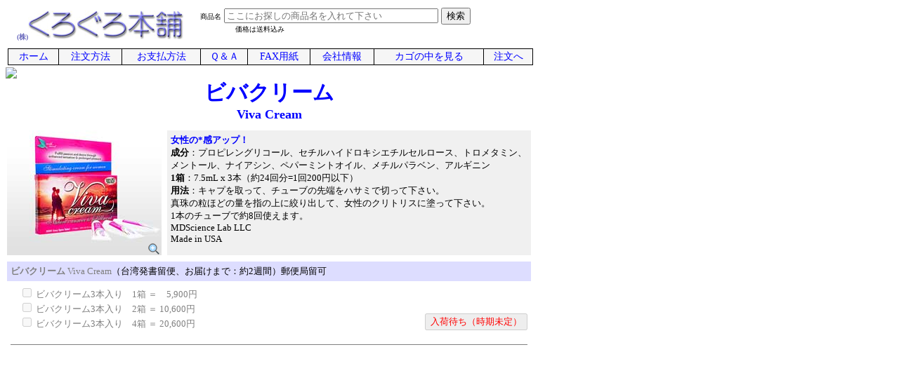

--- FILE ---
content_type: text/html
request_url: https://www.kurogrow.com/viva.html
body_size: 2885
content:
<!DOCTYPE HTML PUBLIC "-//W3C//DTD HTML 4.01 Transitional//EN">
<html lang="ja">
<head>
<meta http-equiv="Content-Type" content="text/html;CHARSET=Shift_JIS">
<title>ビバクリーム(女性用媚薬)個人輸入代行</title>
<meta name="description" content="ビバクリームの個人輸入代行をさせて戴きます。くろぐろ本舗は1998年創業の株式会社で安心注文。格安、迅速、親切です。リピータ後払い、カード、コンビニ決済あり。">
<meta name="keywords" content="ビバクリーム,効果,激安,購入,販売,輸入,通販">
<link rel=stylesheet type="text/css" href="style.css">
<META name="robots" content="index,follow">
<META http-equiv="Content-Script-Type" content="text/javascript">
<META http-equiv="Content-Style-Type" content="text/css">
<meta name="viewport" content="width=754px">
<style type="text/css">
<!--
a:link { font-family: ""; color: blue; text-decoration: none;}
a:visited { font-family: ""; color: purple; text-decoration: none;}
a:hover { font-family: ""; color: red; text-decoration: underline;}
a:active { font-family: ""; color: white; text-decoration: none; background: blue;}
-->
</style>

<script type="text/javascript" src="https://www.kurogrow.com/js/checkinput.js"></script>


</head>
<body oncontextmenu="return false;">

<a name="top"></a>
<table width=748 summary="(株)くろぐろ本舗ロゴ"><tr><td width=250 align=right>
<font size=1 color="#6666bb"><b>(株)</b></font><a href="https://www.kurogrow.com/index.html"><img src="../../graphics/logo08.jpg" width=221 height=41 alt="くろぐろ本舗" border=0></a></td><td>
<form name="SearchForm0" method="get" action="https://www.kurogrow.com/cgi-local/search/search6.pl" id="SearchForm0" onSubmit="return CheckInput(0)">
<font size=1>　　商品名</font>
<input type="text" name="key" size=36 placeholder="ここにお探しの商品名を入れて下さい">
<input type="submit" value="検索" align="right" form="SearchForm0"><br>
<font size=1 color="black">　　　　　　　価格は送料込み</font>
</form>
</td></tr>
<tr><td height=20 colspan=2 bgcolor="white">

<table width=748 cellspacing=0 style="font-size: 14px; border: solid 0px black" summary="ナビゲーション">
<tr bgcolor="#f6f6f6" align=center>
<td onmousemove="this.bgColor='#a6f4ff';" onmouseout="this.bgColor='#f6f6f6';" style="border: solid 1px; padding: 2px; cursor: pointer;">
<a class="blocklink" href="https://www.kurogrow.com/">ホーム</a>
</td><td onmousemove="this.bgColor='#a6f4ff';" onmouseout="this.bgColor='#f6f6f6';" style="border: solid; border-width: 1px 1px 1px 0px">
<a class="blocklink" href="https://www.kurogrow.com/flows.html" title="商品を受け取るまでの手順">注文方法</a>
</td><td onmousemove="this.bgColor='#a6f4ff';" onmouseout="this.bgColor='#f6f6f6';" style="border: solid; border-width: 1px 1px 1px 0px">
<a class="blocklink" href="https://www.kurogrow.com/payee.html" title="銀行口座など">お支払方法</a>
</td><td onmousemove="this.bgColor='#a6f4ff';" onmouseout="this.bgColor='#f6f6f6';" style="border: solid; border-width: 1px 1px 1px 0px">
<a class="blocklink" href="https://www.kurogrow.com/faqs.html" title="よくある質問と回答">Ｑ＆Ａ</a>
</td><td onmousemove="this.bgColor='#a6f4ff';" onmouseout="this.bgColor='#f6f6f6';" style="border: solid; border-width: 1px 1px 1px 0px">
<a class="blocklink" href="https://www.kurogrow.com/fax_form.html" rel="nofollow" target="_blank" title="プリントしてFAXでの御注文に・・・">FAX用紙</a>
</td><td onmousemove="this.bgColor='#a6f4ff';" onmouseout="this.bgColor='#f6f6f6';" style="border: solid; border-width: 1px 1px 1px 0px">
<a class="blocklink" href="https://www.kurogrow.com/hohans.html" rel="nofollow" title="訪問販売法表示">会社情報</a>
</td><td onmousemove="this.bgColor='#a6f4ff';" onmouseout="this.bgColor='#f6f6f6';" style="border: solid; border-width: 1px 1px 1px 0px">
<a class="blocklink" href="https://www.kurogrow.com/cgi-local/shop/basket.pl?cancel=0" rel="nofollow" title="買い物カゴの内容を見る">カゴの中を見る</a>
</td><td onmousemove="this.bgColor='#a6f4ff';" onmouseout="this.bgColor='#f6f6f6';" style="border: solid; border-width: 1px 1px 1px 0px">
<a class="blocklink" href="https://www.kurogrow.com/cgi-local/shop/basket.pl?checkout" rel="nofollow" title="チェックアウト">注文へ</a>
</td></tr>
</table>

</td></tr>
</table>

<script type="text/javascript">
<!--
document.write("<img src='http://www.kurogrow.com/cgi-local/acc/acclog.cgi?");
document.write("referrer="+document.referrer+"&");
document.write("width="+screen.width+"&");
document.write("height="+screen.height+"&");
document.write("color="+screen.colorDepth+"'>");
//-->
</script>



<div class="h2 fs30">
ビバクリーム
</div>
<div class="h2">
Viva Cream
</div>



<!--■■■★①hk ビバクリーム3本入り ★■■■220621-241114(216),241128disab,250212(216),250706,260115 -->
<table style="width:750; border:none; margin-top:10">
<tr><td style="background-color: #e1e1e1; width: 220px; vertical-align: top; padding: 0px">
<img src="graphics/viva.jpg" width="220" height="165" alt="ビバクリーム">
<a href="#stay" onClick='window.open("viva_img.html","","width=485, height=366, location=no, toolbar=no, menubar=no, scrollbars=no, resizable=no, status=no")'><img src="graphics/kakudai-18.png" border="0" alt="拡大" width="18" height="18" style="margin-left:200; margin-top:-5"></a>
</td><td style="width: 2px">
</td><td style="background-color:f0f0f0; padding:5px; vertical-align:top">
<font size=2>
<font color=blue>
<strong>女性の*感アップ！</strong>
</font>

<span style="font-size:5px">　</span><br>
<b>成分</b>：プロピレングリコール、セチルハイドロキシエチルセルロース、トロメタミン、メントール、ナイアシン、ペパーミントオイル、メチルパラベン、アルギニン<br>
<b>1箱</b>：7.5mL x 3本（約24回分=1回200円以下）<br>
<b>用法</b>：キャプを取って、チューブの先端をハサミで切って下さい。<br>
真珠の粒ほどの量を指の上に絞り出して、女性のクリトリスに塗って下さい。<br>
1本のチューブで約8回使えます。<br>
MDScience Lab LLC<br>
Made in USA
</font>
</td></tr></table>


<form method="post" action="https://www.kurogrow.com/cgi-local/shop/basket.pl" style="margin-top:5px">
<table cellspacing=2 cellpadding=5 width=750><tr><td bgcolor="#ddddff" colspan=2>
<font size=2 color=gray><strong>ビバクリーム</strong> Viva Cream</font><font size=2>（台湾発書留便、お届けまで：約2週間）郵便局留可</font></td></tr>
<tr><td><font size=2 color="gray">

　<input type="checkbox" value="1箱,5900" name="ビバクリーム3本入り" disabled> ビバクリーム3本入り　1箱 ＝　5,900円<br>
　<input type="checkbox" value="2箱,10600" name="ビバクリーム3本入り" disabled> ビバクリーム3本入り　2箱 ＝ 10,600円<br>
　<input type="checkbox" value="4箱,20600" name="ビバクリーム3本入り" disabled> ビバクリーム3本入り　4箱 ＝ 20,600円<br>

</font></td>

<!-- 
<td align=right valign=bottom><input type="submit" value="カゴに入れる">
 -->
<td align=right valign=bottom><input type="submit" value="入荷待ち（時期未定）" style="color:red" disabled>


</td></tr>
<tr><td colspan=2>
<hr noshade size=1>
</td></tr></table>
</form>



</body>
</html>


--- FILE ---
content_type: text/css
request_url: https://www.kurogrow.com/style.css
body_size: 765
content:
<!--

iframe {
	width: 750px;
	height: 90%;
}


/*
.iframe-wrapper {
  position: relative;
  padding-bottom: 56.25%;
  height: 0;
  overflow: hidden;
}


.iframe-wrapper iframe {
  position: absolute;
  top: 0;
  left: 0;
  width: 100%;
  height: 100%;
}
*/



 .h120 { line-height: 120% } 
 .h140 { line-height: 140% } 
 .h160 { line-height: 160% } 
 .h180 { line-height: 180% } 

body {
  background: #ffffff;
/*  background: #eeffee;*/
/*  background-image: url(graphics/background.gif);*/
}

.fs17 {
	font-size : 18px;
	line-height : 5px; 
	color : gray;
	text-align: center;
}


.h {
	font-size : 1.15em;
	font-weight : bold;
	color : blue;
	text-align: center;
}


.h2 {
	font-size : 1.15em;
	font-weight : bold;
	color : blue;

  width: 750px;
 	text-align: center;
/*  align-items: center;*/
}


.link {
	font-size : 1.0em;
	font-weight : bold;
	color : blue;
}

.fs30 {
	font-size : 30px;
}

.midashi{
	font-size: small;
	font-weight: normal;
	padding: 2px;
	background-color: #fff0bb;
	border: solid 1px;
	border-color: red;
	margin-bottom: 3;
}

a.blocklink {
   display:block;
   width:100%;
   text-decoration:none;
   color:black;
}

.header{
	width: 730px;
	background-color: #d8fad8;
	border: solid 1px #558855;
	font-size: 22px;
/*	color: #114411;*/
	color: #000000;
	text-align: left;
	line-height: 150%;
	font-weight:bold;
	padding: 0px 10px;
}

.tab{
	width: 730px;
	background-color: #eeffee;
	border: solid 1px #c0e0d0;
	text-align: left;
	font-size: 15px;
	text-color: #ffcc00;
	padding: 10px;
}

span.box-ylw{
	border: solid 1px #ff4444;
	background-color: #ffffbb;
	padding: 5px 2px;
}

span.box-blu{
	border: solid 1px #6699ff;
	background-color: #deffff;
	padding: 5px 2px;
	image-align: baseline;
}

span.maru{
	color: green;
}

span.shikaku{
	font-size: 8px;
	background-color: blue;
	border: solid 1px white;
	padding: 1px 0px 0px 1px;
	vertical-align: 4px;
	margin-right: 6px;
}

-->


--- FILE ---
content_type: application/x-javascript
request_url: https://www.kurogrow.com/js/checkinput.js
body_size: 258
content:
//フォームの入力をチェックする。フォーム0と1を切り替える。

function CheckInput(f){
	if (f == 0){
		kw = document.SearchForm0.key.value;
	}
	else if (f == 1){
		kw = document.SearchForm1.key.value;
	}
	else
		return false;
	
	if (kw == ""){  //ヌルなら何もしない
		return false;
	}
	else if(kw == " "){ //半角空白だけなら何もしない
		return false;
	}
	else if(kw == "　"){ //全角空白だけなら何もしない
		return false;
	}
	else
		return true;
}
